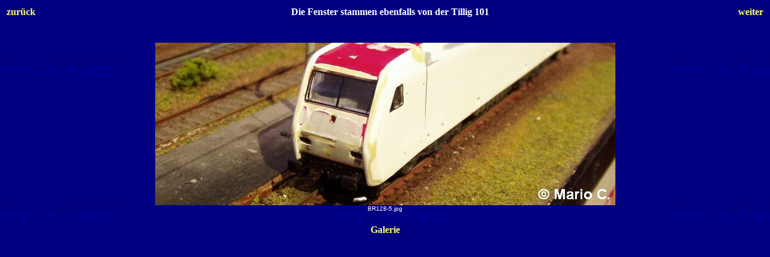

--- FILE ---
content_type: text/html
request_url: https://cyberrailer.de/Umbauten/BR128/BR128-5.html
body_size: 820
content:
<html>
<head>
<title>Die Fenster stammen ebenfalls von der Tillig 101</title>
<style>body {font-family:Verdana;}</style>
</head>

<body background="/sonstiges/Hintergrund.jpg" text="#FFFFFF" link="#FFFF66" vlink="#FFFF00" alink="#FF9900">

<body bgcolor="#C0C0C0">
<center>
<table width="100%">
<tr>
<td align=left>
<h4><A HREF="BR128-4.html" style="text-decoration:none"> zur�ck </a></h4>
</td>
<td align=center>
<h4>Die Fenster stammen ebenfalls von der Tillig 101</h4>
</td>
<td align=right>
<h4><A HREF="BR128-6.html" style="text-decoration:none"> weiter </a></h4>
</td>
</tr>
</table>
<br>
<IMG SRC="BR128-5.jpg" width="765">
<br>
<FONT face="Verdana, Arial, Helvetica, Sans-Serif" size="-2">BR128-5.jpg</FONT>
<br>
<h4><A HREF="Umbau.html" style="text-decoration:none"> Galerie </a></h4>
</center>
</body>
</html>
